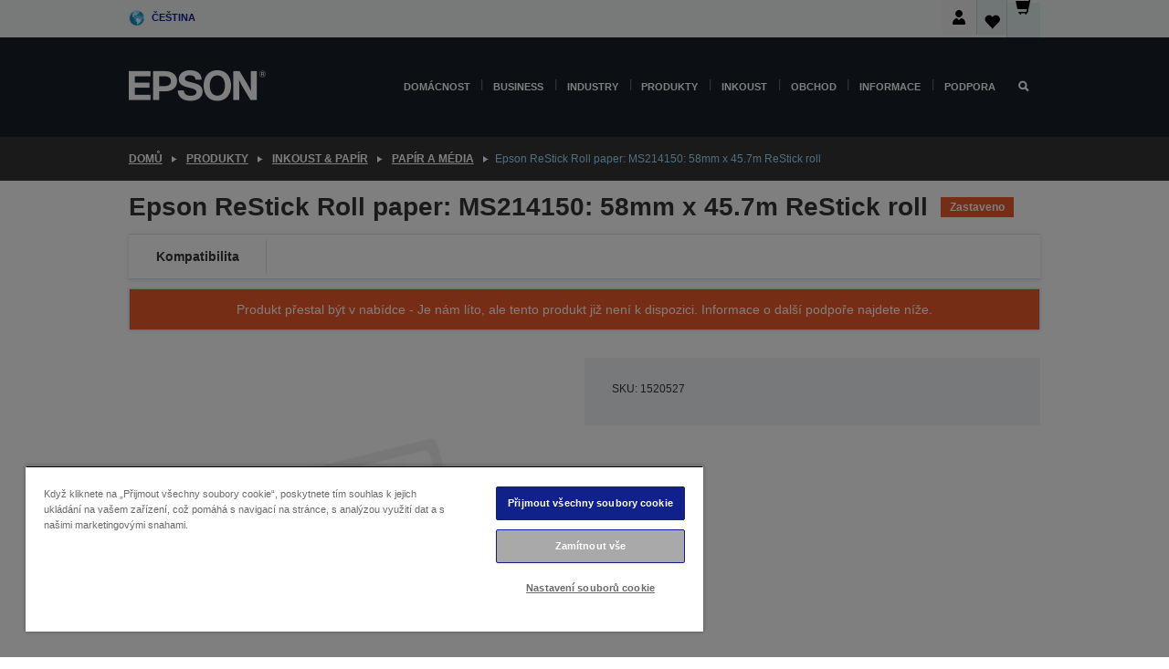

--- FILE ---
content_type: text/html; charset=utf-8
request_url: https://www.google.com/recaptcha/api2/anchor?ar=1&k=6LdpFo4aAAAAAITYTG0B3c3toMi9suaL9dfGIncY&co=aHR0cHM6Ly93d3cuZXBzb24uY3o6NDQz&hl=en&v=PoyoqOPhxBO7pBk68S4YbpHZ&size=invisible&anchor-ms=20000&execute-ms=30000&cb=u2r4lr8tg5qd
body_size: 48670
content:
<!DOCTYPE HTML><html dir="ltr" lang="en"><head><meta http-equiv="Content-Type" content="text/html; charset=UTF-8">
<meta http-equiv="X-UA-Compatible" content="IE=edge">
<title>reCAPTCHA</title>
<style type="text/css">
/* cyrillic-ext */
@font-face {
  font-family: 'Roboto';
  font-style: normal;
  font-weight: 400;
  font-stretch: 100%;
  src: url(//fonts.gstatic.com/s/roboto/v48/KFO7CnqEu92Fr1ME7kSn66aGLdTylUAMa3GUBHMdazTgWw.woff2) format('woff2');
  unicode-range: U+0460-052F, U+1C80-1C8A, U+20B4, U+2DE0-2DFF, U+A640-A69F, U+FE2E-FE2F;
}
/* cyrillic */
@font-face {
  font-family: 'Roboto';
  font-style: normal;
  font-weight: 400;
  font-stretch: 100%;
  src: url(//fonts.gstatic.com/s/roboto/v48/KFO7CnqEu92Fr1ME7kSn66aGLdTylUAMa3iUBHMdazTgWw.woff2) format('woff2');
  unicode-range: U+0301, U+0400-045F, U+0490-0491, U+04B0-04B1, U+2116;
}
/* greek-ext */
@font-face {
  font-family: 'Roboto';
  font-style: normal;
  font-weight: 400;
  font-stretch: 100%;
  src: url(//fonts.gstatic.com/s/roboto/v48/KFO7CnqEu92Fr1ME7kSn66aGLdTylUAMa3CUBHMdazTgWw.woff2) format('woff2');
  unicode-range: U+1F00-1FFF;
}
/* greek */
@font-face {
  font-family: 'Roboto';
  font-style: normal;
  font-weight: 400;
  font-stretch: 100%;
  src: url(//fonts.gstatic.com/s/roboto/v48/KFO7CnqEu92Fr1ME7kSn66aGLdTylUAMa3-UBHMdazTgWw.woff2) format('woff2');
  unicode-range: U+0370-0377, U+037A-037F, U+0384-038A, U+038C, U+038E-03A1, U+03A3-03FF;
}
/* math */
@font-face {
  font-family: 'Roboto';
  font-style: normal;
  font-weight: 400;
  font-stretch: 100%;
  src: url(//fonts.gstatic.com/s/roboto/v48/KFO7CnqEu92Fr1ME7kSn66aGLdTylUAMawCUBHMdazTgWw.woff2) format('woff2');
  unicode-range: U+0302-0303, U+0305, U+0307-0308, U+0310, U+0312, U+0315, U+031A, U+0326-0327, U+032C, U+032F-0330, U+0332-0333, U+0338, U+033A, U+0346, U+034D, U+0391-03A1, U+03A3-03A9, U+03B1-03C9, U+03D1, U+03D5-03D6, U+03F0-03F1, U+03F4-03F5, U+2016-2017, U+2034-2038, U+203C, U+2040, U+2043, U+2047, U+2050, U+2057, U+205F, U+2070-2071, U+2074-208E, U+2090-209C, U+20D0-20DC, U+20E1, U+20E5-20EF, U+2100-2112, U+2114-2115, U+2117-2121, U+2123-214F, U+2190, U+2192, U+2194-21AE, U+21B0-21E5, U+21F1-21F2, U+21F4-2211, U+2213-2214, U+2216-22FF, U+2308-230B, U+2310, U+2319, U+231C-2321, U+2336-237A, U+237C, U+2395, U+239B-23B7, U+23D0, U+23DC-23E1, U+2474-2475, U+25AF, U+25B3, U+25B7, U+25BD, U+25C1, U+25CA, U+25CC, U+25FB, U+266D-266F, U+27C0-27FF, U+2900-2AFF, U+2B0E-2B11, U+2B30-2B4C, U+2BFE, U+3030, U+FF5B, U+FF5D, U+1D400-1D7FF, U+1EE00-1EEFF;
}
/* symbols */
@font-face {
  font-family: 'Roboto';
  font-style: normal;
  font-weight: 400;
  font-stretch: 100%;
  src: url(//fonts.gstatic.com/s/roboto/v48/KFO7CnqEu92Fr1ME7kSn66aGLdTylUAMaxKUBHMdazTgWw.woff2) format('woff2');
  unicode-range: U+0001-000C, U+000E-001F, U+007F-009F, U+20DD-20E0, U+20E2-20E4, U+2150-218F, U+2190, U+2192, U+2194-2199, U+21AF, U+21E6-21F0, U+21F3, U+2218-2219, U+2299, U+22C4-22C6, U+2300-243F, U+2440-244A, U+2460-24FF, U+25A0-27BF, U+2800-28FF, U+2921-2922, U+2981, U+29BF, U+29EB, U+2B00-2BFF, U+4DC0-4DFF, U+FFF9-FFFB, U+10140-1018E, U+10190-1019C, U+101A0, U+101D0-101FD, U+102E0-102FB, U+10E60-10E7E, U+1D2C0-1D2D3, U+1D2E0-1D37F, U+1F000-1F0FF, U+1F100-1F1AD, U+1F1E6-1F1FF, U+1F30D-1F30F, U+1F315, U+1F31C, U+1F31E, U+1F320-1F32C, U+1F336, U+1F378, U+1F37D, U+1F382, U+1F393-1F39F, U+1F3A7-1F3A8, U+1F3AC-1F3AF, U+1F3C2, U+1F3C4-1F3C6, U+1F3CA-1F3CE, U+1F3D4-1F3E0, U+1F3ED, U+1F3F1-1F3F3, U+1F3F5-1F3F7, U+1F408, U+1F415, U+1F41F, U+1F426, U+1F43F, U+1F441-1F442, U+1F444, U+1F446-1F449, U+1F44C-1F44E, U+1F453, U+1F46A, U+1F47D, U+1F4A3, U+1F4B0, U+1F4B3, U+1F4B9, U+1F4BB, U+1F4BF, U+1F4C8-1F4CB, U+1F4D6, U+1F4DA, U+1F4DF, U+1F4E3-1F4E6, U+1F4EA-1F4ED, U+1F4F7, U+1F4F9-1F4FB, U+1F4FD-1F4FE, U+1F503, U+1F507-1F50B, U+1F50D, U+1F512-1F513, U+1F53E-1F54A, U+1F54F-1F5FA, U+1F610, U+1F650-1F67F, U+1F687, U+1F68D, U+1F691, U+1F694, U+1F698, U+1F6AD, U+1F6B2, U+1F6B9-1F6BA, U+1F6BC, U+1F6C6-1F6CF, U+1F6D3-1F6D7, U+1F6E0-1F6EA, U+1F6F0-1F6F3, U+1F6F7-1F6FC, U+1F700-1F7FF, U+1F800-1F80B, U+1F810-1F847, U+1F850-1F859, U+1F860-1F887, U+1F890-1F8AD, U+1F8B0-1F8BB, U+1F8C0-1F8C1, U+1F900-1F90B, U+1F93B, U+1F946, U+1F984, U+1F996, U+1F9E9, U+1FA00-1FA6F, U+1FA70-1FA7C, U+1FA80-1FA89, U+1FA8F-1FAC6, U+1FACE-1FADC, U+1FADF-1FAE9, U+1FAF0-1FAF8, U+1FB00-1FBFF;
}
/* vietnamese */
@font-face {
  font-family: 'Roboto';
  font-style: normal;
  font-weight: 400;
  font-stretch: 100%;
  src: url(//fonts.gstatic.com/s/roboto/v48/KFO7CnqEu92Fr1ME7kSn66aGLdTylUAMa3OUBHMdazTgWw.woff2) format('woff2');
  unicode-range: U+0102-0103, U+0110-0111, U+0128-0129, U+0168-0169, U+01A0-01A1, U+01AF-01B0, U+0300-0301, U+0303-0304, U+0308-0309, U+0323, U+0329, U+1EA0-1EF9, U+20AB;
}
/* latin-ext */
@font-face {
  font-family: 'Roboto';
  font-style: normal;
  font-weight: 400;
  font-stretch: 100%;
  src: url(//fonts.gstatic.com/s/roboto/v48/KFO7CnqEu92Fr1ME7kSn66aGLdTylUAMa3KUBHMdazTgWw.woff2) format('woff2');
  unicode-range: U+0100-02BA, U+02BD-02C5, U+02C7-02CC, U+02CE-02D7, U+02DD-02FF, U+0304, U+0308, U+0329, U+1D00-1DBF, U+1E00-1E9F, U+1EF2-1EFF, U+2020, U+20A0-20AB, U+20AD-20C0, U+2113, U+2C60-2C7F, U+A720-A7FF;
}
/* latin */
@font-face {
  font-family: 'Roboto';
  font-style: normal;
  font-weight: 400;
  font-stretch: 100%;
  src: url(//fonts.gstatic.com/s/roboto/v48/KFO7CnqEu92Fr1ME7kSn66aGLdTylUAMa3yUBHMdazQ.woff2) format('woff2');
  unicode-range: U+0000-00FF, U+0131, U+0152-0153, U+02BB-02BC, U+02C6, U+02DA, U+02DC, U+0304, U+0308, U+0329, U+2000-206F, U+20AC, U+2122, U+2191, U+2193, U+2212, U+2215, U+FEFF, U+FFFD;
}
/* cyrillic-ext */
@font-face {
  font-family: 'Roboto';
  font-style: normal;
  font-weight: 500;
  font-stretch: 100%;
  src: url(//fonts.gstatic.com/s/roboto/v48/KFO7CnqEu92Fr1ME7kSn66aGLdTylUAMa3GUBHMdazTgWw.woff2) format('woff2');
  unicode-range: U+0460-052F, U+1C80-1C8A, U+20B4, U+2DE0-2DFF, U+A640-A69F, U+FE2E-FE2F;
}
/* cyrillic */
@font-face {
  font-family: 'Roboto';
  font-style: normal;
  font-weight: 500;
  font-stretch: 100%;
  src: url(//fonts.gstatic.com/s/roboto/v48/KFO7CnqEu92Fr1ME7kSn66aGLdTylUAMa3iUBHMdazTgWw.woff2) format('woff2');
  unicode-range: U+0301, U+0400-045F, U+0490-0491, U+04B0-04B1, U+2116;
}
/* greek-ext */
@font-face {
  font-family: 'Roboto';
  font-style: normal;
  font-weight: 500;
  font-stretch: 100%;
  src: url(//fonts.gstatic.com/s/roboto/v48/KFO7CnqEu92Fr1ME7kSn66aGLdTylUAMa3CUBHMdazTgWw.woff2) format('woff2');
  unicode-range: U+1F00-1FFF;
}
/* greek */
@font-face {
  font-family: 'Roboto';
  font-style: normal;
  font-weight: 500;
  font-stretch: 100%;
  src: url(//fonts.gstatic.com/s/roboto/v48/KFO7CnqEu92Fr1ME7kSn66aGLdTylUAMa3-UBHMdazTgWw.woff2) format('woff2');
  unicode-range: U+0370-0377, U+037A-037F, U+0384-038A, U+038C, U+038E-03A1, U+03A3-03FF;
}
/* math */
@font-face {
  font-family: 'Roboto';
  font-style: normal;
  font-weight: 500;
  font-stretch: 100%;
  src: url(//fonts.gstatic.com/s/roboto/v48/KFO7CnqEu92Fr1ME7kSn66aGLdTylUAMawCUBHMdazTgWw.woff2) format('woff2');
  unicode-range: U+0302-0303, U+0305, U+0307-0308, U+0310, U+0312, U+0315, U+031A, U+0326-0327, U+032C, U+032F-0330, U+0332-0333, U+0338, U+033A, U+0346, U+034D, U+0391-03A1, U+03A3-03A9, U+03B1-03C9, U+03D1, U+03D5-03D6, U+03F0-03F1, U+03F4-03F5, U+2016-2017, U+2034-2038, U+203C, U+2040, U+2043, U+2047, U+2050, U+2057, U+205F, U+2070-2071, U+2074-208E, U+2090-209C, U+20D0-20DC, U+20E1, U+20E5-20EF, U+2100-2112, U+2114-2115, U+2117-2121, U+2123-214F, U+2190, U+2192, U+2194-21AE, U+21B0-21E5, U+21F1-21F2, U+21F4-2211, U+2213-2214, U+2216-22FF, U+2308-230B, U+2310, U+2319, U+231C-2321, U+2336-237A, U+237C, U+2395, U+239B-23B7, U+23D0, U+23DC-23E1, U+2474-2475, U+25AF, U+25B3, U+25B7, U+25BD, U+25C1, U+25CA, U+25CC, U+25FB, U+266D-266F, U+27C0-27FF, U+2900-2AFF, U+2B0E-2B11, U+2B30-2B4C, U+2BFE, U+3030, U+FF5B, U+FF5D, U+1D400-1D7FF, U+1EE00-1EEFF;
}
/* symbols */
@font-face {
  font-family: 'Roboto';
  font-style: normal;
  font-weight: 500;
  font-stretch: 100%;
  src: url(//fonts.gstatic.com/s/roboto/v48/KFO7CnqEu92Fr1ME7kSn66aGLdTylUAMaxKUBHMdazTgWw.woff2) format('woff2');
  unicode-range: U+0001-000C, U+000E-001F, U+007F-009F, U+20DD-20E0, U+20E2-20E4, U+2150-218F, U+2190, U+2192, U+2194-2199, U+21AF, U+21E6-21F0, U+21F3, U+2218-2219, U+2299, U+22C4-22C6, U+2300-243F, U+2440-244A, U+2460-24FF, U+25A0-27BF, U+2800-28FF, U+2921-2922, U+2981, U+29BF, U+29EB, U+2B00-2BFF, U+4DC0-4DFF, U+FFF9-FFFB, U+10140-1018E, U+10190-1019C, U+101A0, U+101D0-101FD, U+102E0-102FB, U+10E60-10E7E, U+1D2C0-1D2D3, U+1D2E0-1D37F, U+1F000-1F0FF, U+1F100-1F1AD, U+1F1E6-1F1FF, U+1F30D-1F30F, U+1F315, U+1F31C, U+1F31E, U+1F320-1F32C, U+1F336, U+1F378, U+1F37D, U+1F382, U+1F393-1F39F, U+1F3A7-1F3A8, U+1F3AC-1F3AF, U+1F3C2, U+1F3C4-1F3C6, U+1F3CA-1F3CE, U+1F3D4-1F3E0, U+1F3ED, U+1F3F1-1F3F3, U+1F3F5-1F3F7, U+1F408, U+1F415, U+1F41F, U+1F426, U+1F43F, U+1F441-1F442, U+1F444, U+1F446-1F449, U+1F44C-1F44E, U+1F453, U+1F46A, U+1F47D, U+1F4A3, U+1F4B0, U+1F4B3, U+1F4B9, U+1F4BB, U+1F4BF, U+1F4C8-1F4CB, U+1F4D6, U+1F4DA, U+1F4DF, U+1F4E3-1F4E6, U+1F4EA-1F4ED, U+1F4F7, U+1F4F9-1F4FB, U+1F4FD-1F4FE, U+1F503, U+1F507-1F50B, U+1F50D, U+1F512-1F513, U+1F53E-1F54A, U+1F54F-1F5FA, U+1F610, U+1F650-1F67F, U+1F687, U+1F68D, U+1F691, U+1F694, U+1F698, U+1F6AD, U+1F6B2, U+1F6B9-1F6BA, U+1F6BC, U+1F6C6-1F6CF, U+1F6D3-1F6D7, U+1F6E0-1F6EA, U+1F6F0-1F6F3, U+1F6F7-1F6FC, U+1F700-1F7FF, U+1F800-1F80B, U+1F810-1F847, U+1F850-1F859, U+1F860-1F887, U+1F890-1F8AD, U+1F8B0-1F8BB, U+1F8C0-1F8C1, U+1F900-1F90B, U+1F93B, U+1F946, U+1F984, U+1F996, U+1F9E9, U+1FA00-1FA6F, U+1FA70-1FA7C, U+1FA80-1FA89, U+1FA8F-1FAC6, U+1FACE-1FADC, U+1FADF-1FAE9, U+1FAF0-1FAF8, U+1FB00-1FBFF;
}
/* vietnamese */
@font-face {
  font-family: 'Roboto';
  font-style: normal;
  font-weight: 500;
  font-stretch: 100%;
  src: url(//fonts.gstatic.com/s/roboto/v48/KFO7CnqEu92Fr1ME7kSn66aGLdTylUAMa3OUBHMdazTgWw.woff2) format('woff2');
  unicode-range: U+0102-0103, U+0110-0111, U+0128-0129, U+0168-0169, U+01A0-01A1, U+01AF-01B0, U+0300-0301, U+0303-0304, U+0308-0309, U+0323, U+0329, U+1EA0-1EF9, U+20AB;
}
/* latin-ext */
@font-face {
  font-family: 'Roboto';
  font-style: normal;
  font-weight: 500;
  font-stretch: 100%;
  src: url(//fonts.gstatic.com/s/roboto/v48/KFO7CnqEu92Fr1ME7kSn66aGLdTylUAMa3KUBHMdazTgWw.woff2) format('woff2');
  unicode-range: U+0100-02BA, U+02BD-02C5, U+02C7-02CC, U+02CE-02D7, U+02DD-02FF, U+0304, U+0308, U+0329, U+1D00-1DBF, U+1E00-1E9F, U+1EF2-1EFF, U+2020, U+20A0-20AB, U+20AD-20C0, U+2113, U+2C60-2C7F, U+A720-A7FF;
}
/* latin */
@font-face {
  font-family: 'Roboto';
  font-style: normal;
  font-weight: 500;
  font-stretch: 100%;
  src: url(//fonts.gstatic.com/s/roboto/v48/KFO7CnqEu92Fr1ME7kSn66aGLdTylUAMa3yUBHMdazQ.woff2) format('woff2');
  unicode-range: U+0000-00FF, U+0131, U+0152-0153, U+02BB-02BC, U+02C6, U+02DA, U+02DC, U+0304, U+0308, U+0329, U+2000-206F, U+20AC, U+2122, U+2191, U+2193, U+2212, U+2215, U+FEFF, U+FFFD;
}
/* cyrillic-ext */
@font-face {
  font-family: 'Roboto';
  font-style: normal;
  font-weight: 900;
  font-stretch: 100%;
  src: url(//fonts.gstatic.com/s/roboto/v48/KFO7CnqEu92Fr1ME7kSn66aGLdTylUAMa3GUBHMdazTgWw.woff2) format('woff2');
  unicode-range: U+0460-052F, U+1C80-1C8A, U+20B4, U+2DE0-2DFF, U+A640-A69F, U+FE2E-FE2F;
}
/* cyrillic */
@font-face {
  font-family: 'Roboto';
  font-style: normal;
  font-weight: 900;
  font-stretch: 100%;
  src: url(//fonts.gstatic.com/s/roboto/v48/KFO7CnqEu92Fr1ME7kSn66aGLdTylUAMa3iUBHMdazTgWw.woff2) format('woff2');
  unicode-range: U+0301, U+0400-045F, U+0490-0491, U+04B0-04B1, U+2116;
}
/* greek-ext */
@font-face {
  font-family: 'Roboto';
  font-style: normal;
  font-weight: 900;
  font-stretch: 100%;
  src: url(//fonts.gstatic.com/s/roboto/v48/KFO7CnqEu92Fr1ME7kSn66aGLdTylUAMa3CUBHMdazTgWw.woff2) format('woff2');
  unicode-range: U+1F00-1FFF;
}
/* greek */
@font-face {
  font-family: 'Roboto';
  font-style: normal;
  font-weight: 900;
  font-stretch: 100%;
  src: url(//fonts.gstatic.com/s/roboto/v48/KFO7CnqEu92Fr1ME7kSn66aGLdTylUAMa3-UBHMdazTgWw.woff2) format('woff2');
  unicode-range: U+0370-0377, U+037A-037F, U+0384-038A, U+038C, U+038E-03A1, U+03A3-03FF;
}
/* math */
@font-face {
  font-family: 'Roboto';
  font-style: normal;
  font-weight: 900;
  font-stretch: 100%;
  src: url(//fonts.gstatic.com/s/roboto/v48/KFO7CnqEu92Fr1ME7kSn66aGLdTylUAMawCUBHMdazTgWw.woff2) format('woff2');
  unicode-range: U+0302-0303, U+0305, U+0307-0308, U+0310, U+0312, U+0315, U+031A, U+0326-0327, U+032C, U+032F-0330, U+0332-0333, U+0338, U+033A, U+0346, U+034D, U+0391-03A1, U+03A3-03A9, U+03B1-03C9, U+03D1, U+03D5-03D6, U+03F0-03F1, U+03F4-03F5, U+2016-2017, U+2034-2038, U+203C, U+2040, U+2043, U+2047, U+2050, U+2057, U+205F, U+2070-2071, U+2074-208E, U+2090-209C, U+20D0-20DC, U+20E1, U+20E5-20EF, U+2100-2112, U+2114-2115, U+2117-2121, U+2123-214F, U+2190, U+2192, U+2194-21AE, U+21B0-21E5, U+21F1-21F2, U+21F4-2211, U+2213-2214, U+2216-22FF, U+2308-230B, U+2310, U+2319, U+231C-2321, U+2336-237A, U+237C, U+2395, U+239B-23B7, U+23D0, U+23DC-23E1, U+2474-2475, U+25AF, U+25B3, U+25B7, U+25BD, U+25C1, U+25CA, U+25CC, U+25FB, U+266D-266F, U+27C0-27FF, U+2900-2AFF, U+2B0E-2B11, U+2B30-2B4C, U+2BFE, U+3030, U+FF5B, U+FF5D, U+1D400-1D7FF, U+1EE00-1EEFF;
}
/* symbols */
@font-face {
  font-family: 'Roboto';
  font-style: normal;
  font-weight: 900;
  font-stretch: 100%;
  src: url(//fonts.gstatic.com/s/roboto/v48/KFO7CnqEu92Fr1ME7kSn66aGLdTylUAMaxKUBHMdazTgWw.woff2) format('woff2');
  unicode-range: U+0001-000C, U+000E-001F, U+007F-009F, U+20DD-20E0, U+20E2-20E4, U+2150-218F, U+2190, U+2192, U+2194-2199, U+21AF, U+21E6-21F0, U+21F3, U+2218-2219, U+2299, U+22C4-22C6, U+2300-243F, U+2440-244A, U+2460-24FF, U+25A0-27BF, U+2800-28FF, U+2921-2922, U+2981, U+29BF, U+29EB, U+2B00-2BFF, U+4DC0-4DFF, U+FFF9-FFFB, U+10140-1018E, U+10190-1019C, U+101A0, U+101D0-101FD, U+102E0-102FB, U+10E60-10E7E, U+1D2C0-1D2D3, U+1D2E0-1D37F, U+1F000-1F0FF, U+1F100-1F1AD, U+1F1E6-1F1FF, U+1F30D-1F30F, U+1F315, U+1F31C, U+1F31E, U+1F320-1F32C, U+1F336, U+1F378, U+1F37D, U+1F382, U+1F393-1F39F, U+1F3A7-1F3A8, U+1F3AC-1F3AF, U+1F3C2, U+1F3C4-1F3C6, U+1F3CA-1F3CE, U+1F3D4-1F3E0, U+1F3ED, U+1F3F1-1F3F3, U+1F3F5-1F3F7, U+1F408, U+1F415, U+1F41F, U+1F426, U+1F43F, U+1F441-1F442, U+1F444, U+1F446-1F449, U+1F44C-1F44E, U+1F453, U+1F46A, U+1F47D, U+1F4A3, U+1F4B0, U+1F4B3, U+1F4B9, U+1F4BB, U+1F4BF, U+1F4C8-1F4CB, U+1F4D6, U+1F4DA, U+1F4DF, U+1F4E3-1F4E6, U+1F4EA-1F4ED, U+1F4F7, U+1F4F9-1F4FB, U+1F4FD-1F4FE, U+1F503, U+1F507-1F50B, U+1F50D, U+1F512-1F513, U+1F53E-1F54A, U+1F54F-1F5FA, U+1F610, U+1F650-1F67F, U+1F687, U+1F68D, U+1F691, U+1F694, U+1F698, U+1F6AD, U+1F6B2, U+1F6B9-1F6BA, U+1F6BC, U+1F6C6-1F6CF, U+1F6D3-1F6D7, U+1F6E0-1F6EA, U+1F6F0-1F6F3, U+1F6F7-1F6FC, U+1F700-1F7FF, U+1F800-1F80B, U+1F810-1F847, U+1F850-1F859, U+1F860-1F887, U+1F890-1F8AD, U+1F8B0-1F8BB, U+1F8C0-1F8C1, U+1F900-1F90B, U+1F93B, U+1F946, U+1F984, U+1F996, U+1F9E9, U+1FA00-1FA6F, U+1FA70-1FA7C, U+1FA80-1FA89, U+1FA8F-1FAC6, U+1FACE-1FADC, U+1FADF-1FAE9, U+1FAF0-1FAF8, U+1FB00-1FBFF;
}
/* vietnamese */
@font-face {
  font-family: 'Roboto';
  font-style: normal;
  font-weight: 900;
  font-stretch: 100%;
  src: url(//fonts.gstatic.com/s/roboto/v48/KFO7CnqEu92Fr1ME7kSn66aGLdTylUAMa3OUBHMdazTgWw.woff2) format('woff2');
  unicode-range: U+0102-0103, U+0110-0111, U+0128-0129, U+0168-0169, U+01A0-01A1, U+01AF-01B0, U+0300-0301, U+0303-0304, U+0308-0309, U+0323, U+0329, U+1EA0-1EF9, U+20AB;
}
/* latin-ext */
@font-face {
  font-family: 'Roboto';
  font-style: normal;
  font-weight: 900;
  font-stretch: 100%;
  src: url(//fonts.gstatic.com/s/roboto/v48/KFO7CnqEu92Fr1ME7kSn66aGLdTylUAMa3KUBHMdazTgWw.woff2) format('woff2');
  unicode-range: U+0100-02BA, U+02BD-02C5, U+02C7-02CC, U+02CE-02D7, U+02DD-02FF, U+0304, U+0308, U+0329, U+1D00-1DBF, U+1E00-1E9F, U+1EF2-1EFF, U+2020, U+20A0-20AB, U+20AD-20C0, U+2113, U+2C60-2C7F, U+A720-A7FF;
}
/* latin */
@font-face {
  font-family: 'Roboto';
  font-style: normal;
  font-weight: 900;
  font-stretch: 100%;
  src: url(//fonts.gstatic.com/s/roboto/v48/KFO7CnqEu92Fr1ME7kSn66aGLdTylUAMa3yUBHMdazQ.woff2) format('woff2');
  unicode-range: U+0000-00FF, U+0131, U+0152-0153, U+02BB-02BC, U+02C6, U+02DA, U+02DC, U+0304, U+0308, U+0329, U+2000-206F, U+20AC, U+2122, U+2191, U+2193, U+2212, U+2215, U+FEFF, U+FFFD;
}

</style>
<link rel="stylesheet" type="text/css" href="https://www.gstatic.com/recaptcha/releases/PoyoqOPhxBO7pBk68S4YbpHZ/styles__ltr.css">
<script nonce="4_lI6UWeDVsRUF0sRHoAmQ" type="text/javascript">window['__recaptcha_api'] = 'https://www.google.com/recaptcha/api2/';</script>
<script type="text/javascript" src="https://www.gstatic.com/recaptcha/releases/PoyoqOPhxBO7pBk68S4YbpHZ/recaptcha__en.js" nonce="4_lI6UWeDVsRUF0sRHoAmQ">
      
    </script></head>
<body><div id="rc-anchor-alert" class="rc-anchor-alert"></div>
<input type="hidden" id="recaptcha-token" value="[base64]">
<script type="text/javascript" nonce="4_lI6UWeDVsRUF0sRHoAmQ">
      recaptcha.anchor.Main.init("[\x22ainput\x22,[\x22bgdata\x22,\x22\x22,\[base64]/[base64]/[base64]/[base64]/cjw8ejpyPj4+eil9Y2F0Y2gobCl7dGhyb3cgbDt9fSxIPWZ1bmN0aW9uKHcsdCx6KXtpZih3PT0xOTR8fHc9PTIwOCl0LnZbd10/dC52W3ddLmNvbmNhdCh6KTp0LnZbd109b2Yoeix0KTtlbHNle2lmKHQuYkImJnchPTMxNylyZXR1cm47dz09NjZ8fHc9PTEyMnx8dz09NDcwfHx3PT00NHx8dz09NDE2fHx3PT0zOTd8fHc9PTQyMXx8dz09Njh8fHc9PTcwfHx3PT0xODQ/[base64]/[base64]/[base64]/bmV3IGRbVl0oSlswXSk6cD09Mj9uZXcgZFtWXShKWzBdLEpbMV0pOnA9PTM/bmV3IGRbVl0oSlswXSxKWzFdLEpbMl0pOnA9PTQ/[base64]/[base64]/[base64]/[base64]\x22,\[base64]\x22,\x22w5jCjsKVwp7DqMOGwqTDvsKYwpUVw4RYVcKJw7HCrg0VVlY2w5EwU8KywoDCgsK/w55vwrPCj8OOccOAwoPCl8OAR1vDhMKYwqs0w4Aow4Z5UG4YwqRtI38lJsKhZVDDhEQvN24Vw5jDp8O7bcOrfsOsw70Iw6pcw7LCt8K3wpnCqcKAEB7DrFrDjCtSdxjCqMO5wrs1ci1aw5jCrkdRwpPCp8KxIMOVwrgLwoN6wpZOwptuwqHDgkfCsXnDkR/DhwTCrxtXFcOdB8KFSlvDoCjDkBgsBsK+wrXCksKsw6wLZMOXBcORwrXCicKONkXDhMO9wqQ7wrZGw4DCvMOQR1LCh8KEGcOow4LClcK5wroEwoEGGSXDkcKgZVjCuRfCsUYQVlh8QsOew7XCpHBjKFvDh8KMEcOaA8OlCDYBS1o9Mx/CkGTDg8KOw4zCjcKewrV7w7XDoQvCuQ/CjyXCs8OCw7zCqMOiwrEJwq0+KwdRcFpiw4rDmU/DtQbCkyrCm8K3Ii5bZkpnwqcBwrVaWsKCw4ZwWGrCkcKxw7TCrMKCYcOgecKaw6HCt8KqwoXDgz3Cg8OPw57Ds8KwG2YHwrrCtsO9wqrDjDRow4bDp8KFw5DCvyMQw60nIsK3Xw3CiMKnw5ECf8O7LWfDiG90GlJpaMKzw5pcIynDs3bCkxZ+IF1AcSrDiMOdwpLCoX/CsA0yZQx/wrwsJVgtwqPCoMKlwrlIw71Vw6rDmsKywqs4w4smwprDkxvChxTCnsKIwo7DjiHCnm7DtMOFwpMJwoFZwpFgNsOUwp3DlAUUVcKXw44AfcOaKMO1YsKcWBF/D8KDFMONVEM6Rkpzw5xkw6bDjGg3ZsKfG0w3woZuNmTCtQfDpsO7wpwywrDCkcKGwp/Ds1zDtlo1wrgDf8O9w7xPw6fDlMOxLcKVw7XChQYaw78nDsKSw6ETXGAdw4jDtMKZDMO+w7AETh7CmcO6ZsKRw7zCvMOrw71vFsOHwovCrsK8e8KfZhzDqsOCwqnCujLDsRTCrMKuwprCuMOtV8O/[base64]/Cu8OKw4XDsjdrw4rCgjHDqsKADnbCslPDp0zCpTFqIMKfGAzDkj5gw6VYwp9DwrfDg0wowqhiwobDv8KLw6lrwqHDu8KRCmhuCcKAT8OpIMKUwrPClVzCkhPCnDASwr3DvGPDsHU/[base64]/[base64]/Cizo6TEbDjMKRRsKPesOPwqHDtW7DsRBaw7fDnCjCmcKRw7I+S8O2w6tCwoEVw7vDt8Ovw7XDkMOcCcOrOVY/QsKzfEovO8OkwqLCi2rDiMOww6TCt8KcEyrCjk0UcMK4bDvCncOFY8ODel7Dp8ONS8OrWsKmwr3Dulhfw6IWwrPDrMOUwqouTiTDlMOZw6IIPjJOw7VAP8OMECfDn8OpaFxJw77CjHk6D8Ope0LDuMOQw6bCtw/[base64]/CrTYaw5ATwrMKwq3CoHPClcO2w63DsndVwozCmsObCAnCrsOgw6Nxwo/CrBhWw5tFwoMpw4xDw6nChMOoWsOgwookwrlyP8KMLcOzeg7DllnDrsO+VsKmWMKMwr14w5tUOMOTw5ImwpJ/w7I7LsKPw5nCgMOQYVs7w4cYwozDkMO+DsKIw4/[base64]/w65xZl1Fwr4JVikSDMODw6TCoiMYWsODTMOTXMKow7BWwrDCvjd6wp3DscO7YcKMK8K8I8Ogw44tRSHChGzCjsKmBcO4OAfDvmorMThkwpU0w6LDlcK4w6JmWcO7wp5Gw7fCpiJgwo/DgwrDt8KJGgBlwpFCFExvw4LCkGnDscOeIMK2Tj0BQsO9woXCmCzCncKMfMKxworDoA/[base64]/DsGQ3woRNVsKDwqLDocKmJsKDNzzCngZhCQ3DkcKPXjnCm3DDhcKMwpnDhcOJw7spcDDCqUXCngVAwoRpTsKGVMKTBVjCrMK7woIfwq5PdU/Ds2rCosKlDkloHgooJEzCgcKCwo4kwojCi8KSwoBwHik0OmYVesKkCsODw5tudMKEw742wq5mwrrDgSbDqknChMKwVD45w5/CrnRew7zDlsK1w6o8w5d+LcKowq4JCcKLw6IHw7HDscONQcKYw5DDnsOMXMKwD8K9XsOMFirCuSjDumJWw57CuSlDOHzCpMKUBMOcwpZ+wpYkXsOZwo3Dj8K/aQ3CrxJ7w5DDn23DhWYuwqpcw6vClUl9agc6w5nDr29Iw5jDuMOgw5kQwpMAw47Ch8OyZXdjJhLCmHlCa8KEA8OaYwnCsMO3fwlhw7/DlMKMw5LCgGTChsKPU1JJwodswpzCumjCrMO8w4bCk8KAwrnDpcOqwohtcMKxO3lhwrsEUWZfw5s5wrTDucOyw6xrKcKoW8O1OcKyHGLCoE/ClT0gw5vCtsOsZgo/XWzDsigiORvCk8KASjfDsDzDnVrCuGgmwp5gdjfCsMOpScOdw6XCusKwwoTCl358GcKGA2LDtsKZw7XDjCfCuh3DlcO6ZcOkFsKmw6JDw7zCri1tRX5Tw544wrB+BzR1X2skw4pLw4cJw5vDkXMgPlrCh8KCw45Xw5w/w6PCi8KzwrnCmcOMSsOQVQJ0w6dVw7s/w7FXw6QGwp7DvTvCnVHCicO2w7l8cm5DwqbCkMKYXcOrVVMSwp0+By8mTcOlYTkRa8KJOsOEw6zDlsKSUEDCh8KmTyccUjxyw5XChzrDqWfDv3oHdcKgfgfCtUB7bcO7CsOUPcOmw6DDhsK7L20pw4jCpcOmw70/VjRDfHLDlid3w7bDn8Kad1fDlUhnE0nCp3TDgsOeDwJUamXDsEQvw7pfwrnDmcOFwpvDgifDk8KmC8KiwqXCoxkkwqnCkXXDqW1mWFDDsypkwrI+PMOzw6J/w653wp4bw7YAw5JjFsKYw4Iaw6LDuTVjAijCm8KDeMO5PsOHw4EZJ8KpVy/Cogc8wpzCuA7DmV5OwoI3w54rDC82FgnDiTTDgcKLHcOBX0XDmMKZw4pdDjhVw43Dp8KkcxnDpgJVw5/[base64]/CtcKsDHnCjXrCuAZYwpTDqWjChcO+wonChRpcbMKZDsKvw71LQMKyw6EySMKNwp3CmAl/cgUTAVPDkzNrwoYwfUQ2Wj08wpcFwrDDrgNJAMOFUjTDpA/Cv1XDocKtVcKfw68CUGECw6cMQ3VmasOwWzAwwoLCtnNrwqJbFMK6OXZzLcKJw6DCkcOZwprDk8KOY8O0wqMue8K3w6nDpcOzwqzDl2gPeSbCs185wpDDjmXDrS50wr0uKcK8w6DDtsOkwpTCqcOoVGzDsykxw6LDu8O/[base64]/CujHDlCJ6e8Kjw741X8K1wrkwa1DDrMOcEiclIsKWw5TCuRvCuAZMDG1Kw6LCjsO6WcO6w7luwo94wpggw7pmLcO8w6/[base64]/CmmvDn2x9PcKJwoHCkWnDt3JlAkzDjEHDr8KYwp8eWVNTacKSfMKzwrnDpcOReDbCmUbDt8K8asO8wojCjcOEIm7CiSPDmCcrw7/Dt8O+HMKtWB54IDzDpMKPY8OEFsKZFSjCgsKXL8KAXjvDs2XDg8K9AsKywoZywo/DhMO1w4bCsQsYPCrDuDIVw67CrcKsP8OkwoHDsRvDpsKlw6/CncO6FEjCgcKVKWEdwooEFlvDoMO6w6/DpcKIElFTw7w8w7rDvFpMw60Sd0jCoX1kw53DtAjDmlvDm8KMWTPDncOcwrzDtsKxw7I0TQgpw7ZBOcOcacOGJWrCp8O5wofCicO8MsOkwrchR8OqwrXCoMK4w5JlFsKsccKBTAfCg8OBwr0GwqthwpnDnXnCr8OYw4vChzvDu8KxwqPDv8KHJsOnVwl/[base64]/Cu8OlcQDCm8KlTznCu8KDwpDCnGXCk8KbTMKvbsKywqVpwrUxw5/[base64]/CvBV/w6fChMKKwp4sI8KAw77Di8OtFcO+w5/DuCDDnT48ccK0wpspw4N7FsKOwpMdRMK7w7zCllFbGnLDjCsNDVF9w6LCh13Cl8Kvw5zDlX5JMcKvYQDChHDDn1XDlw/DrkrDkMO5w7nCgzx5wrpIfMOsw6jDvTLCj8KZL8Oaw4DDonkmLFLCkMKHwpfDmxYvOA/CqsOSR8Kgw61twpfDpMK2fnTCpXrDoj/[base64]/CmBHCvMOPUVovw7LDrsOBKmHCt8OQSsOTwol3wovDlcORworCj8O7w63DlMOTG8K6V0vDsMK2a1wTw7/DnQTCg8KmLsKawppCwqjCicOsw7sow6vCtjMOJMOtwoEKDQMXa0kpenE0AcOyw4JmdBzCvnzCsw84FmTCncKjw4RIT1Q2wowFdExeLRdfw6F2w5omwqkDwqfClQrDlQvCm0/[base64]/DkRLDoCpNw7TDvsOUwrHChsKUGQfCqcKUwpYIw6TCm8OpwobDjnnDmMK1wojDhiXDtsOow7XCoy/CmMOsXU7CrMOPwpDCt0vDslrCqAALwrFTKMO8SMOewrjCgDbCrcOnw45YW8OmwrrCnMK6dksywqnDv3XCjcKIwqhBwrIYGsOFLcKiJcOnYDwAwpF7DcOHwp7Cj27ClzBFwrXClcKOLsOcw68sRcKbXh4gwr1vwrgSZsKcG8K1VsO+dVYjwq/[base64]/DgsKrw67CtDdRDGhYRMOaFsKyU8O8FMKLb1UQw5dAw4xgwrxdKgjDpSwjYMKHFcKDwo5vwq3Du8KGXmDCgUMZw5tBwrjCm2xTwplnwoQaKxnDkVlgFmt+w5jDh8OnNsKsF3nCrMOcw5xJw47DgMOKDcKGwqlew5Y1ISgww5BVCHDDsi/CpAvCk3PDjBHDnE1bw7HCqCfDrsO+w5zCuhXDt8O5dQ0twrxpw5cawrnDrMOOenBkwrcxw554c8KdW8OrVsOfXnFYbcK0Mj3DlsOWWcKZLBFHw4/[base64]/[base64]/w6p3w5B9w55ywrzDq8KEw71gw6jCi2fDtmQYw6/CoG3CihhJekPClF/Du8O/w7jCtijCgsKMw6jDvmbCg8K7QcO0wozCisODWko8wqjDk8KWA3zChiBuw53Dn1EdwrIHcSvDmRljw64TGB3DoRnDjUXClnVKFGQUAcOHw5NTAcKLCjPDp8OLwrDDsMO0QsORdMKEwrfDmj/DgsOCTlwDw6XDgTPDmcKMT8OTGsOUw7TDocKHEMKMwr3CncO7MsOOw6nCrcKIwpHCvcO1fRFfw5bCmzTDkMKSw7lwV8KHw7ZQR8OQD8KHHzXDq8KyHsOraMOcwq0UQ8KLwqDDmndSw4g/NB0HD8OIfT7CrWcpR8KeRMOiw7bCvjDConnComwSwoLDqWFpw73DrStaPETDmMOcw4E0w6hoNyTClEFHwpPCg3c8EFLDnsOGw7zChhBCYcKJw5NFwoLDhsKLwrnCp8O3L8KRw6UDIMOFccKgTMOoJlIKwofChsK7HsKgeD9rDMOoBhXDi8O5w58PAD3CiXnCoS/CtMODw6fDsEPCkinCsMOEwosrw69Twpk8wrzCtsKBwoHCpiZHw6sAaG/[base64]/[base64]/ChkXClnRqwpwqJMKaw6YnwrIJRMOPwpDCmRDDkz0gwoXCj8K6EDbCj8OBw7I0HMKQGj3Dj1/DqsO8woXDgzjCmMONfwvDmBrCnR12L8KPw6MQw48bw74owrZYwrY4PE9rHQBwScKgwqbDtsKKeRDCkGfCjMOew71Wwr/Cr8KPexjCs1x+esOhDcOZBxPDmHk1MsOPFQzDt2vDs1Qdw4ZvJwrDtC1kw68kRCPDvlzDqMKXVw/Dv0nCozTDjMOHFXArHmYZwppEwoIXwpJlO1ZwwrrCtcKJw4TChRtKwpRjwrbDtMOfwrd3w5XDn8KMd0Uww4VnejUBwq/CrCU5QsKjwoXDvVRLYhLCn05AwoLDlRllwqnChcO6RnF8VRvCkSXClzxKTCEGwoNcwr48TcOOw6TDlsOwdg46wpYKQxTCiMKbwrI8wrolwpfChnfCpMKnHh7CoQRzVsOCRADDhTIrZMKow59XMHpubsO/w71vAcKCOMK/EXpAUEPCr8OgeMOQT07Ci8O6FzTCmQ7CoWtYw7LDhjooYsO7w57Dq1w6XSg+w5bCsMOsSw1vM8OIIcO1w4jCi0zCo8OjG8O7wpQGw6/CjcOBw6zDo0rCmm7DocKbwpnCq2rCmjfCjcOxw6Vjw61rwr4RcA8VwrrCg8Ozw6gqwqvDqsKNQcK1woxPBcKEw6EIMU3CvEVlw6tuwoolw5gewrfCucORDnDCsn3DugjDtiTCmsKgw5XCsMOdRMOPJMOHZ1c/[base64]/DjHQkJzPCkg89IMK+UA1awoXDscKoF1PCkMKWPcKGwp7CsMKXHMOVwpIUw5bDnsKGK8OIw7TCksKvQ8KlOm/[base64]/DiMOHwoYbw7hpB8OIwqAaFxNsX8OjFkdAesKawoxEwqrDvjPCiyjDmlHDhcO2wrbCuHzDmcKewojDqnjDscOcw5bCqTMaw7R2w7hHw4FJS1hRR8OUw4cOwqrClcOvwr/DtMK1ajTCisKzfDoeZMKaVMOya8K8w796HsKbwpQTPwzDuMKLwrXCr29IwqnDry/DnyfChx0/HUFIwoTCjU7Co8KkX8OUwpoYPsO6MMOSw4LDgEVlQHkxBcKew7wFwr0/[base64]/w4F3NW7CnmsUwqfDlsK6w5fDjRTCsMKYZm7CikjCqlZrDR0+w6sOH8OiLsOCw5LDlRDDlHLDk0Ujf1sFwp0CIcKxwrtLwqkmX30ZLcOOV3PCkcOobXYoworDpmXCklHDoR/CkEhTR2APw5V3w77DmlDCqXzDksOFwqUUwrXCr0w2GCJjwq3ChHcjIjhCHhjCjsOlw5gXwr4dw60XdsKnOcK7w5oHwodqRVHDlsOmwqwbw5LCnhUVwp4gSMKcwprDgsKHScKiMB/Dg8Kaw4jDrwhKf081wrsNGcOPH8K3fTnCmMOWwq3DuMOHG8K9BAckB2t3wo/CnQ81w63DhAbCs303wp/CkcOqw63DtgXDl8KTLkkTUcKJw73DglNxwonDoMOWwqfDosKEMhfCqHkAASZeaCLDvG/Cm0vDmFs0wokyw7/DvsONHUZjw6vDrsORw58WdVfDn8KffsOpY8OfNMKVwrYmI207woFKw4jDim/DpsKEUMKsw57DtsKew7fDqBQsdnUswpVyJsOJw611JzjDiBzCr8Otw7vDpMK3w4bClMKmNmTDt8KjwrzCkQHCvMO4BVDCn8O7wrLDknzDiwwDwrEyw5DDicOmYXpNAlLCvMO7w6rCssKcUsOWV8OUbsKUZsKfUsOrRB7CpCNVPMK3wqDDp8KXwqzCvU8fC8K/wrHDvcOdZ34Kwo3Ds8K/EXjCnygJXzDCkHl6bMOVIDXDrChxYn3CucOGQhXCrxhOw65sMsObUcKnwo/Dl8O6wolSwqPCtWbCocK7w4/CtHYyw6nCvsKdwp8QwrB5OMOLw4gEMcOvSGduwoLCmcKaw4QTwo50wrnCrcKCQcOEIsOoHcK/[base64]/[base64]/C0nDosKpaRXDuMKXwrlzw69Dw7bDpMKnfGorIcOmen3DoGp6XcKyEQ/CnsOWwq96QxnDmF/CklrCiw/DqB4Rw5ZGw6HDtHjCry5SccOCWwY+w7/ChMK1N07CtnbCucKWw5g7wrkdw5YdQxTCsDrClsKew6xPw4Q/[base64]/[base64]/[base64]/CqylSKxAywpHDh2Uzw5rCq0zDrMKKwolBZAnClcOkIgzDhMOgUQvCo1LCnFFHccKrw5PDmsKRwokXBcKmVcKZwr0ew6/CpkdTYcOTd8OMVycfw7zDrjBowrcvFMK8U8OpFWnDl0siKcO1w7LCgg7ChcKSSMOPZnUuJnwxw6ZAKQfDm341w5bClmnCokoSNxPDnSjDosOkw4E/[base64]/wofCvcKSw43Csn92w6Rxwrprw75dwqPCpwJtw5BVW2HDh8OjSCDCmkzDg8OkQcOpw7V5w4QTBMOqwoPDv8OmCVnClDI1AT7DvRlDw6IFw6TDgWQHPHvCjkYbXcO/b1NHw6F9KDRIwo/DhMKDFGtdw75MwqVkwrl0A8ORCMOSwoXCmcOawrzChcOZwqJRwo3Cj14SwrvDmn7CnMKBJD3CskTDisOMBMOqLQIzw6oowpdIK1DDkA9cwr4Mw75BP3IGXMOIL8OrVMK3P8O8w5Jrw7nCtcOKLmDCqgF4w5UETcKBwpPDvxpGCE3CuC/Cm0RUw4jDlhAOf8O/AhTCumjCkhpcWw3DhMOqwpFRV8K+esKBwq5zw6IOw5AmVTlSworCkcKPwpfDkTVOw4XDgRQECjF4YcO3wqvCr2nCjRIpw7TDjDMVW3QdGMOrNXLCl8OawrHDucKDQXHCpT1yPMKJwo9heyrCssO8wqoNNVQzY8Ouw7XDrybDscOswoQJf0TCi0RJw45VwrtYJ8O6Kh/Dk3DDncOPwoUTw4F6GBTDksKOaWnDvsOgw6HDiMKgejJOA8KIwrfDkksmTWI8wqQVB0jDpn/ChSZCS8Onw7wbw7LCoXPDrWnCgRDDv3HCuCvDg8K8UcKSRSAzw48BRQBpw5R1w4EPFMK/AQ8rXW0RHjkrw6/ClWbDuxTChMOAw516wrxiw5zDv8KGwoNURsOSwp3Dh8OFAyrCrEPDjcKXwoIYwoAOwoMxKiDChW1IwrcYT0TCl8O/EMKpXkXCpDsRMcOUwppnNWEdFcOkw4jCnBUHwojDjsKfw57Dg8OXBjRbYcOMwqHCssOZbT7CjcO9wrXChSnCuMOqwoLCtsKrwpd7GxjCh8KyWcOQUTrCqsKnwpjDkjIqw4TDmlMiw53Cti00wonClMK1wqh6w5Q/[base64]/Dr8KsQ8Ofc0DCr8OCw55Vw4fDv8K5Q8OJw63DrcOBwp4Aw4zDtsOnBmjCt0k1wrfCk8O0RGxlU8O7BEPCrMKDwqd9wrbDicOcwpIdwrjDkVlpw4U3wpA+wrNKTD3CkEnCriTCpHLChsKcQBXCqVVfOMKVDTrCgcOYw6kYAxFRZHZCHsKQw7/Ct8OeAXbDsRwOFH0/bXLCritWUjQfGQUWScK7M0fDlcOILsKmwrPCicKiclUFSDjDksOBe8Kiw67DkULDoxzDh8O6wqLCpgsMKMKYwr/[base64]/CrMOQQkEDK8O3w6vDnRPDqcKlworDlMOfUcKaLR8iWQoxw4jCiGVGw7rCgMKRwpZiw7wLw6LCrjPCisOyVsKxwqEodSBbMcOzwqxUw4DCgcOVwrdHJsKfGsO5YUzDosKPw7zDhgHCmMKdZMOWWcOfFmRHUTQ2wr19w7RJw6/DvD7CrzYoDcKtXxrDqTUrecO6w4XCuHttwo/CryFlAWbChVLDlBpRw7FFPMOZbBViw4xZUilaw73DqzDDsMKfw5pRFMKGCsKbOMKXw58RPcKVw5jDlcO2UcKQw43CrcKsJVbDrcObw5oFHz/CpBjDgxIYEsO8X00Jw7rCoG7Cs8OYG2fCr0t4w6lgwpDCpcKRwrPClcKVUR7Cin/CpMK2w7TCsMOvSsKGw70awo3CqcK+MG4mVHg2BMKTw6/CqVrDhh7CgRszwrsOwoPCpMOCN8K7KAzDnlUwJcOFwpfCsWRYemo/wqHCjAxfw7drV3/DlADCglknDMKHw4PDp8KIw6ARLFnDucODwqLCrsO7EMO8bcOhV8Kdw67DiFbDhDXDrcObFsKPbwjDqhU1HsO4w6RgBsKlwq8aJcKdw7JBwpAKGsOQwoTDn8KPCiAtw7XClcO9WgbChFPCmMKWViPCnjFJK3VNw6XCn3PDvTTDuxcWWVzDmw/Dh1lOPm8ew6bCrsOyWGzDv1FJEBpGZcOCwo7CsGdlwpl0w6wjw7p4wqTCjcK/HBXDu8KnwoUcwpvDp2Iww51sRw8SexXCrGbDoXV+w4csWMO5ICUxw7nCm8OTwo/CpgsfAMOhw51mYGknwozClMK+w7TDhMOtw6DCocKhw5zCv8K1cnQrwpnCsC0/DBDDpcOALMOIw7XDs8O6w4tmw4/CoMKywoLDhcK9OmfCnwdKw5/CtVrCikfCnMOQw64UR8KtesKdew3CklNPw4TClcOiw6JQw6TDiMKjwq/DsU8IJMONwrjDisKAw5J9UMOtXn3DlsOnLCPDjsOWcMK7eV5/RiF/w54hUntZSMO6c8K6w6LCssKpw4IQC8K/FMK4GTxAd8OQw6jCqkrCjwXCsG/CtlFgBMKBd8OQw5tBwokkwrByByTCnMKreAjDhMO1d8KBw5t3w4pIK8Kqw4XCmsO+wo3Dng/DoMKAw6LCmMK3fkPDrW9zVsOdwpHDrcK9wrYoDx4nfEPCkQM9w5DCnXQOw43CmMOEw5DCmMOYwofDtVTDiMOTw57DuUPCngPChsOSAVZkwpxjTU/Cn8Ogw5XCg3TDvljDnMOBHRVJwqcwwoEoRhFQQU4PKx1aC8K3EcOdKMO8wpHDpgzDgsOmw7N6MS5NfgDCn0kIwr7CtcKxw57CpmxiwqDDsWpawpbCiERew6M8dsKqwq5oM8KwwqtpWXsrw5XCpHl1G0oSfcKNw6FLThEcDcKfUy3DrMKoD17CjMKEH8OjC1/DhMOTw7B4AcK5w7Vjwp3DolBsw7jCn1bDmUXCkMKWwoDDlyBqLcOPw4hUTwTDmcOrDzc9w7chWMOaQxw/VcOQwrk2f8Kpw53Dkw/CisKuwp0sw6h4O8Ouw68jby4VXh19w7MyYVbDjV4Zw7DDnMOZUW4Fa8KuQ8KKFhRIwpDCvg9wbCoyGcKHwrLCr00EwpEkw7J9GRfDk1rCg8OEK8O/w4bDjsKFwobDlcOeaRTCtMKyVDPCgMOqwopvwovDlMOhwqp9SsOOwphOwqohw5nDvGBjw44xXMOzwqgVIcOnw5zCr8OAw74VwqHDlsOVeMKRw5lcwp3ClHQFPcOww6YNw47CklPCjGHDjRccwqZRdkbCk3XDqCQpwr3Dm8OsTQR9w5BgA2/CosOCw7nCsx7DoDfDgjLDrsOawqQewqUawqDDs0zDo8ORS8KFwodNf29IwrwTwq5wDExNY8Ofw51iwpHCuR85wq3DvjzCmFzCv197wqDCjMKBw5rClCA9woxaw5JhSsODwrrCi8OTwpvCvMKAaUAEw6PDpsKadxHDrsOww5ADw4zDjcK2w6h4WmfDlsKrPS/CqsKswrZ/UTRIw7xUEMK9w5/[base64]/DvUp+w7HCmV7Cj8KeLHHCncOBOV9zX1kQUsOUwr/CtiHCu8Ojwo7Dp3fDgMKxQQ/[base64]/[base64]/DvgJ4ByzCrwTDo8KewpZSwr/CusKwwrPDsxzDtsOTw5/Cqzp0wr/CtCfDpsKlJQc9KRnDocOSVwHDnsKWwrcIw6fCjllOw7J5w6bCtCHCgMO9w4TCjsOQB8OBQcOmd8OEVMKIw61vZMOJwpvDo19tXcOGEsOeO8OGM8OCEFnCu8K7wrwGQRnClX/DksOPw5XCthwBwqFNwq3ClRvDhVZFwr/DrcK+w4/DnwdawqxPMMOlbMKQwqt9DcOPOUlewojCmijDscOZw5UqB8O7KC0gw5UgwqYBFh/CoCwaw7Icw4pUwojCunPCvGhFw5fDkSQnBnLCq1BAwqzCjlvDp23CvsKaR3Ugw6fCggLCkifDocKsw4TCscKYw7J2wq9SASTDiGN/w4jCm8KsCcKrworCkMK7wqEIMMKbQ8KewqYZw6ApcEQZZBXCjcOOw7XDrFrCvGTDnBfDtTd/[base64]/Dhw5Ww54cNgzDuhUoAMOowprDv24fw5PCjMO/elggw4nCqsO7w4nDnMOIVhENwqBUwp3CsxMvbgrDnh/CssOrwqnCqTh4LcKaDMOPwofDjyjCglLCu8OxO1ULw6pePkXDvsOiRMOOw7DDq1fCmMKmw6siR0RVw4LCgMKlwpo+w5/DuT/[base64]/w4plw4/DiMKBw5lgwrHCpMOOw4/CqUpcbwTDnsKcwq3Duhd7woddw6TCn3dUw6jCt0TDi8Kqw51mw53DssOMwrINZMOdBsO6wo/CusOtwqdpSEQLwotow6XCpHnCjHoHHh8aDi/Dr8KVY8OmwpRBD8KUXcKGdG9MQcOLcwMrw41zwoYVbsKsWcOUwqbCoWXCkSYoI8KAwp3DpBwAesKJSMOcJGV+w5vChsODGGPDisKfw5IQTivDo8Kcw7tPT8KEVRfDi0JPw5F6w4LDhsOwZcOdwpTDtMKrwrnCtFFww67CksOrDjLCg8KQw5JaJsOADTEzf8OPZMOHwp/DhmYiZcOQSMO8wp7CkhPCp8KPd8OvLl7Ct8Kef8OGw4cXfXsoNMKyZMO8w7DCtcKFwotBTsOvX8OCw65ow7DDp8KZQ0fCiy5lwpBBDyh3w5nDlifCqcKVaUF0wqEOCUrDp8OSwrjCo8OTwqfCn8KvwozDtjM0wprCjnDCmsKOwqIBBSHDscOdwpHCi8O/wrltwqXDgD4RUkjDqBTDvVAOKFzCvyMNwq/DuQJOM8OOB3BpIsKFw4PDpsOOw6/ChmNvRsKaLcKFJ8OWw79yMMKCJsK3wqDDm2jCgsO+wrNCwrfChT4lCFbClcO/[base64]/w5PDtxfDtWTCgcOcCsK5w4csSw4Lwo0TCEQjw5TCm8ONw5nDksKfwrvDpsKFwrgPY8O6w4TCqcOew5Q6aRPChyUtLmcowp0tw4FCwozCvGbDoUM5FQ7DjcOpWVLDiAfDssK3DD3CmsKew4PCi8KNDGRYD1JyBMKVw6wAJg3CnmB5w4/DhVtww6gtwrzDhMKnIsO1w6HDgcKqJFnCmMOnIcKywptlwo7DtcOUCWvDrz8Gw5rDpWsDV8KNTkRVw6TCvsOaw7HDqsKRLHfCrD0CJ8OBKsKpZsOyw4J/GGjDgsKPw7zDi8Okw4bCjcKDw4RcTsK6wo/CgsOsVhbDpsOWXcOewrFwwqPCm8ORw7dxKsKsRcKFwqxTwq3CusKcOV3DuMOhwqXDul8pw5QEa8Kfw6dfXUPCncKPR2waw6/Dm1tIwozDlG7Ckj/DghTCmjdUwoLCuMKnw4rDqsKBwq1xHcKzVcOTX8K3LWPClsK9AQBvwqXDi0Rcw7k4KSNfHAgOwqHCkcOMwrTCp8OowoxcwoYOPBNswo16RU7CnsOmw53Dq8Kow5XDigHDmGUgw7PCl8OwIcKVOyDDrAnDnF/CmMOkdSI+F07DhHjDvsKOwpRAYB1cw7jDriscbHnCr1rDmghUWDjCisKBcMOoTkwTwohlJ8Kzw7otYyIWW8OPw7LCpsKQLCBAw6PDnMKLHUkXfcOrFcOWKiPDjG8owqXDv8K9wrk/JxbDhsKlDcK0PVfDjH3DgMKXTihMIQXChMKUwr4LwpIsNMOQCMO6wqPDgcKrfHYUw6NnLMKXDMKKw7DCoTx/McKxwpFqFQZQKMOWwp3Dn1fDjcObw5DDscK9w67CpcKUBsKzfBkFUVrDqMO0w5cxEcKdw4LCh0XCqcOKwoHCqMKyw63CssKfw4/CrcOhwqE1w5ApwpvCisKYdVTCqMKANxpiw5cUJRkTwqrDnX7DiVHDhcOjwpQrbn3DrB83w7TDr0TDqsKsNMKFYMK6JBvCi8KBDCvDhw9tasKoUsO1w40Gw4tYNix5wpU6wqswTsK1LMKnwpZdLcOyw57CvcKgLRZVw6Nrw6jDnj55w4/Dk8KxEjDDmMK5w6o6IMK3GMOkwr7DtcKLDcOVDwUKwqcqOcKQZsKawozChg9zwoMwAyhdwrTDtsKCLMOjwpQVw5nDr8ODwobChDxHMsKvWsO3Fh/DonjClcOAwrjDpcKKwrDDkMK6K35fwrJiSzdmX8OkeATCtsO1SsOzccKEw7zCrGPDhx4Xwq56w59bwp/DtnhEJsOTwq7Drk5Hw6VCHcK/[base64]/[base64]/[base64]/[base64]/alwiS8OaesKHMsOSAWfChMKSVMKBKMKcw4TDnh/CmhkMYEEdw4PDs8OINSPCjMKjJnHCjMKgCSXDkQ/Dg1vDqB/[base64]/CtcKPwppHw7RTFMOfw6bCr8KjVUHCuzJUwofCqFR4w5EtTMO4dsOkNwsnwrxxWsOKw63CrMOlG8O6OcKpwol/amHCvsOEJcKJfMKcOHoOwrlZw6gJfcOlwpzDt8Osw793A8KRcAQKw4gbw6nClXLDrcKWw4MywqDDj8KiLMKjJMKTbgxywplVNAvDvcKdX04Uw6fDpcKpOMOJfzfCpU3DvjsRa8OyRsOkZcOkFcO7BsOLM8KAw63Cgg/DhkTDgsOIQUPComjDocK1ecKjwoLDkMObw6dRw7zCvntSHm3Dq8KSw5jDmWrCiMK8wo0HMcOgDsKyFsKGw7tww6bDi2/DrUXCvXbCnR7DhBDDmMOUwq11w4rCkMOCwr5QwqtjwqJ1wr4kw6TDgsKrTRTDvBbCsz/[base64]/CgcOuGQN/[base64]/[base64]/[base64]/[base64]/[base64]/[base64]/w7HCtsOkQiY+wp/Cm8Kyw7Y2bgjDjsOxw7ZpwpbCsMOpPMKTVT5sw7vDp8KNw64jwr3Ch1DChglNLcO1wrMVD3x7DcKNWsOjwqzDmsKaw7vDr8Kyw7VxwoTCqMO6OMOQN8OeKD7Cs8Ohwq9gwoAOwow/[base64]/DgBbCtzPDuQV5w5M2wo7DssOawr86LlvDlsOjw43Dmjdww6jDi8OPGcKcw5TDvQPDl8O9wpDCscOnwrHDjcObwqzDjlTDlsOUw5BtZxkRwrjCt8O6w6vDlAsaHjPCuF1EaMKXFcOJw5fDu8K8wqttwoVCU8Obah7DiiTDqG7CisK+I8OOw51ZK8OrbMOfwr/Cv8OIM8OgY8KQw4/[base64]/IA3CjQfCii1Ew6nCuXbClTvCs3krw7ZTazU9D8K4ccOyOyhRETdGPMOuwprDjXHDrMOrw5bDs1rDuMK3w5MYD37CvsKQV8K0fkJsw45wwqvChsKHwqjCisKAw6FPfMOOw7p9WcOdOxhLdnXCjVPCkGfDosKjwq7DtsKmw5DCmlxlFMOpGg/DgcKmwq1/FGbDnmvDsl3DuMOKwovDq8OuwqxkHk7Cni7CpFthH8KnwrrDoDTCpWTCqGRoGsOMwrMgMgYDPsKzwpU4wqLCqsOUwoB/w6XDlzcHw73CkjTChcOyw6p0ZRzCgQvCjiXCuTrDhsKlw4J3wqHDk0xVLMOnTx3DnUhrRjfDrjTDt8OPw7fCs8Ouwp/Dv1TCs10Xb8OQwozCjMO9ccKZw7owwqHDpcKHwpl6wpYUw5lNJMOmwqhmVMODwqM0w6trIcKHw4VwwobDuFhawo3DlcKCX1PCtRdONCzCnsOBRcO1w4vCtcOKwqUWB1fDmMO0w53CscKAIMKgI3DDrmlsw6Ffwo/Cj8KBwqPCksKwd8KCwr9Jw68vwrDCisO+IRl0eHIDwqhvwocCwp/CoMK8w5fCiyLDhnXCqcK1MgPCs8KsHsOJKsKCdsOjR3vDhMObw4gZwrXChElLAiDCh8Kiw6QxT8K/QVLDnQzCrSIBwpdCEShdwp9pPMKMMCbCqDPDl8K7wqsswrRhw7LChHbDssKow6Vgwq9awoZmwo8PaTzCscKwwoQTJcKxH8OYwoR/dBx1EjQ+BMKkw5M3w53Dv3Y0wrrDuGoyUMKaOcKIXsKAWsKzw4BeOcOkw54DwqPDjT4Uwqp5TsKuwoYZfBsewo9mcn7DoEBgwrJHdcO8w5DCosKnHUhkwoFEFjPCpkvDosKJw59Wwpddw5XDhlnCkcOLwrjDtsO4eBMKw7fCoV3CicOkQ3fDrsObJMKXw5/CjiPCmcOcB8OpZ0zDlmhswqLDsMKTb8OrwqTCqcOsw5rDtBUNw5/[base64]/[base64]/CrAbDncOzw6h9TAzCosKlwonDocOBwpHDqMOCw4lsX8KeOSwjwr/CrsOBVyHCoVltS8KoLGXDp8KzwpdrC8KHwqRmw4XDv8OOFhg7w4XCv8KmGUs3w5rDugPDi07Dj8OsCsOzJncTw5/DhSfDizrDtBxew7dfFMOfwrTDljNBwqlqwqACacOMwroWMSXDjD/[base64]/[base64]/DpTfCsRZ8PG8HHhTDq8OvHxYjwrXCtE/Co1XCrMK0wqbDrsKobxvCkAvChh82UG/CvwDDhx7DpsOZShnDv8O2wrnDo3JDwpZsw6DDiEnCucKIEMO7w7XDs8OCwqHDsClsw6bCoiEgw5zDrMOwwoHCh19OwpfCt23CjcKIMcK4wrnClUwXwohbZyDCt8Kewr8ewp9hXS9Wwr/DkQFRwpJ/[base64]/Dl2/[base64]/LS/Ck0sfP8Kew7/CpsOEwp5BwrbCmsKeKsOKHnF4IsKKETBnalzChsObw7glwqPDuiDDrcKGUcKTw58YZsKIw4bClcOBayjDlUvCiMK/bcKQw7nCogHDvgkJAcOuc8KVwobDsjXDmsKcwqLChcKKwp4DBTnCm8OkMWE7WcO/wrMMw4tmwq7CuAlNwrQ8wrbCnDAsXFEHBTrCqsO0esO/VD8XwrtKUcOQwoU4XsOzw6Rsw7/ClEo/QcKfJ1d3NsKfcWTClkDCisOgcFDDhTkqwq1+fTQ4w6/DjVLCgg1VTH4gw5TCjD5sw6khwpRdw4A7EMKWw7vCsljDvsO6woLCssKtw5MXAsORwop1w6cIwqBeTsO8C8Kvw4DCgsKjwqjCmGbCpsKnwoHCvMOkwrxEdHNKwrPCr0TClsKxbHklO8O/XlR6wrvDh8Krw4DDqDUHwpYGw6Yzwp7DtsKHFRJ1w53DicORSsOdw4tgNS7CusKwCy8dw7VZQcKswqXDtDXCk1DCkMOHGRPDocO/w7HCp8O2Q0TCqsOjwoctd0TCmsKewpRPwprClAtyTX/DlCPCvsOVfRvCucKBaX0hJcKxB8OYPsOnwqUlw7zClAxme8KTDcO/XMOaNcO9BjDDtUHDvU3Dh8KCfcOcB8OvwqdnfMKdKMO/wrJ4wqoAKWwjfsOPfxrCm8KewpnCucKLw7jCi8K2ZMOZZsKRa8ODIw\\u003d\\u003d\x22],null,[\x22conf\x22,null,\x226LdpFo4aAAAAAITYTG0B3c3toMi9suaL9dfGIncY\x22,0,null,null,null,0,[21,125,63,73,95,87,41,43,42,83,102,105,109,121],[1017145,652],0,null,null,null,null,0,null,0,null,700,1,null,0,\x22CvYBEg8I8ajhFRgAOgZUOU5CNWISDwjmjuIVGAA6BlFCb29IYxIPCPeI5jcYADoGb2lsZURkEg8I8M3jFRgBOgZmSVZJaGISDwjiyqA3GAE6BmdMTkNIYxIPCN6/tzcYADoGZWF6dTZkEg8I2NKBMhgAOgZBcTc3dmYSDgi45ZQyGAE6BVFCT0QwEg8I0tuVNxgAOgZmZmFXQWUSDwiV2JQyGAA6BlBxNjBuZBIPCMXziDcYADoGYVhvaWFjEg8IjcqGMhgBOgZPd040dGYSDgiK/Yg3GAA6BU1mSUk0GhkIAxIVHRTwl+M3Dv++pQYZxJ0JGZzijAIZ\x22,0,0,null,null,1,null,0,1,null,null,null,0],\x22https://www.epson.cz:443\x22,null,[3,1,1],null,null,null,1,3600,[\x22https://www.google.com/intl/en/policies/privacy/\x22,\x22https://www.google.com/intl/en/policies/terms/\x22],\x22dVAToMzOC9OMs3o3jRGD3G1NqAOivqoBY763X3D623E\\u003d\x22,1,0,null,1,1768508311892,0,0,[250,133,96,138,8],null,[233,24,112],\x22RC-F-hHe5cXQkVEpw\x22,null,null,null,null,null,\x220dAFcWeA7jPswrLlLlSBHeDe3jU2gwNbxKY4ID81N8GjflxRmdtUUqSDpzpAvkn8wBnK1QYARx0fEFtN49mf14JZDOj5CiTRH1Cw\x22,1768591111969]");
    </script></body></html>